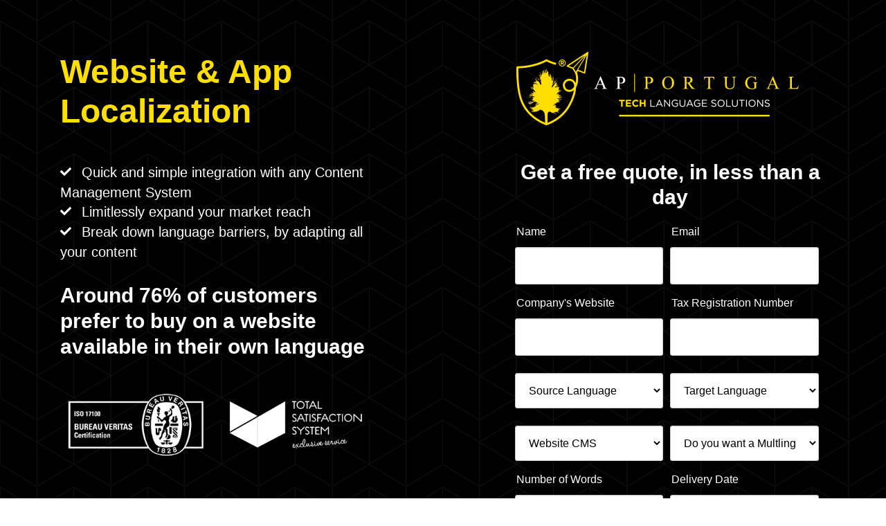

--- FILE ---
content_type: text/html; charset=UTF-8
request_url: https://tech.apportugal.com/website-app-localization
body_size: 5381
content:
<!doctype html><!--[if lt IE 7]> <html class="no-js lt-ie9 lt-ie8 lt-ie7" lang="en" > <![endif]--><!--[if IE 7]>    <html class="no-js lt-ie9 lt-ie8" lang="en" >        <![endif]--><!--[if IE 8]>    <html class="no-js lt-ie9" lang="en" >               <![endif]--><!--[if gt IE 8]><!--><html class="no-js" lang="en"><!--<![endif]--><head>
    <meta charset="utf-8">
    <meta http-equiv="X-UA-Compatible" content="IE=edge,chrome=1">
    <meta name="author" content="AP | PORTUGAL - Your Message. Our Mission">
    <meta name="description" content="AP | PORTUGAL offers a quality, in time, specialized localization service for any type of website, content management system or mobile app. Make your digital presence, multilingual.">
    <meta name="generator" content="HubSpot">
    <title>Website&amp;App Localization - AP | PORTUGAL</title>
    <link rel="shortcut icon" href="https://tech.apportugal.com/hubfs/escudo-1.png">
    
<meta name="viewport" content="width=device-width, initial-scale=1">

    <script src="/hs/hsstatic/jquery-libs/static-1.4/jquery/jquery-1.11.2.js"></script>
<script>hsjQuery = window['jQuery'];</script>
    <meta property="og:description" content="AP | PORTUGAL offers a quality, in time, specialized localization service for any type of website, content management system or mobile app. Make your digital presence, multilingual.">
    <meta property="og:title" content="Website&amp;App Localization - AP | PORTUGAL">
    <meta name="twitter:description" content="AP | PORTUGAL offers a quality, in time, specialized localization service for any type of website, content management system or mobile app. Make your digital presence, multilingual.">
    <meta name="twitter:title" content="Website&amp;App Localization - AP | PORTUGAL">

    

    
    <style>
a.cta_button{-moz-box-sizing:content-box !important;-webkit-box-sizing:content-box !important;box-sizing:content-box !important;vertical-align:middle}.hs-breadcrumb-menu{list-style-type:none;margin:0px 0px 0px 0px;padding:0px 0px 0px 0px}.hs-breadcrumb-menu-item{float:left;padding:10px 0px 10px 10px}.hs-breadcrumb-menu-divider:before{content:'›';padding-left:10px}.hs-featured-image-link{border:0}.hs-featured-image{float:right;margin:0 0 20px 20px;max-width:50%}@media (max-width: 568px){.hs-featured-image{float:none;margin:0;width:100%;max-width:100%}}.hs-screen-reader-text{clip:rect(1px, 1px, 1px, 1px);height:1px;overflow:hidden;position:absolute !important;width:1px}
</style>

<!-- Editor Styles -->
<style id="hs_editor_style" type="text/css">
#hs_cos_wrapper_module_1618829577298322  { color: #FFFFFF !important; display: block !important; font-family: Helvetica, Trebuchet MS, sans-serif !important }
#hs_cos_wrapper_module_1618829577298322  p , #hs_cos_wrapper_module_1618829577298322  li , #hs_cos_wrapper_module_1618829577298322  span , #hs_cos_wrapper_module_1618829577298322  label , #hs_cos_wrapper_module_1618829577298322  h1 , #hs_cos_wrapper_module_1618829577298322  h2 , #hs_cos_wrapper_module_1618829577298322  h3 , #hs_cos_wrapper_module_1618829577298322  h4 , #hs_cos_wrapper_module_1618829577298322  h5 , #hs_cos_wrapper_module_1618829577298322  h6  { color: #FFFFFF !important; font-family: Helvetica, Trebuchet MS, sans-serif !important }
#hs_cos_wrapper_module_1618923993476368 input[type="submit"] { background-color: #ffdf00 !important; background-image: none !important; border-style: none !important; border-width: -2.88889px !important; color: #000000 !important; font-family: Helvetica, Trebuchet MS, sans-serif !important; font-size: 18px !important; line-height: -1px !important; padding-bottom: 15px !important; padding-left: 10px !important; padding-right: 10px !important; padding-top: 15px !important; text-align: center !important }
#hs_cos_wrapper_module_1618923993476368 .hs-button { background-color: #ffdf00 !important; background-image: none !important; border-style: none !important; border-width: -2.88889px !important; color: #000000 !important; font-family: Helvetica, Trebuchet MS, sans-serif !important; font-size: 18px !important; line-height: -1px !important; padding-bottom: 15px !important; padding-left: 10px !important; padding-right: 10px !important; padding-top: 15px !important; text-align: center !important }
#hs_cos_wrapper_module_1618923993476368 .hs-field-desc { color: #FFFFFF !important; font-family: Helvetica, Trebuchet MS, sans-serif !important }
#hs_cos_wrapper_module_1618923993476368 input[type="text"] { color: #000000 !important; font-family: Helvetica, Trebuchet MS, sans-serif !important }
#hs_cos_wrapper_module_1618923993476368 input[type="email"] { color: #000000 !important; font-family: Helvetica, Trebuchet MS, sans-serif !important }
#hs_cos_wrapper_module_1618923993476368 textarea { color: #000000 !important; font-family: Helvetica, Trebuchet MS, sans-serif !important }
#hs_cos_wrapper_module_1618923993476368 input[type="number"] { color: #000000 !important; font-family: Helvetica, Trebuchet MS, sans-serif !important }
#hs_cos_wrapper_module_1618923993476368 select { color: #000000 !important; font-family: Helvetica, Trebuchet MS, sans-serif !important }
#hs_cos_wrapper_module_1618923993476368 input[type="file"] { color: #000000 !important; font-family: Helvetica, Trebuchet MS, sans-serif !important }
#hs_cos_wrapper_module_1618923993476368 input[type="tel"] { color: #000000 !important; font-family: Helvetica, Trebuchet MS, sans-serif !important }
#hs_cos_wrapper_module_1618923993476368 input[type="date"] { color: #000000 !important; font-family: Helvetica, Trebuchet MS, sans-serif !important }
#hs_cos_wrapper_module_1618923993476368 .hs-error-msg { color: #ffdf00 !important; font-family: Helvetica, Trebuchet MS, sans-serif !important }
#hs_cos_wrapper_module_1618923993476368 .hs_error_rollup .hs-error-msgs .hs-main-font-element { color: #ffdf00 !important; font-family: Helvetica, Trebuchet MS, sans-serif !important }
#hs_cos_wrapper_module_1618923993476368 .hsfc-ErrorAlert { color: #ffdf00 !important; font-family: Helvetica, Trebuchet MS, sans-serif !important }
#hs_cos_wrapper_module_1618923993476368 label:not(.hs-error-msg) { color: #FFFFFF !important; font-family: Helvetica, Trebuchet MS, sans-serif !important }
#hs_cos_wrapper_module_1618923993476368 label:not(.hs-error-msg) p , #hs_cos_wrapper_module_1618923993476368 label:not(.hs-error-msg) li , #hs_cos_wrapper_module_1618923993476368 label:not(.hs-error-msg) span , #hs_cos_wrapper_module_1618923993476368 label:not(.hs-error-msg) label , #hs_cos_wrapper_module_1618923993476368 label:not(.hs-error-msg) h1 , #hs_cos_wrapper_module_1618923993476368 label:not(.hs-error-msg) h2 , #hs_cos_wrapper_module_1618923993476368 label:not(.hs-error-msg) h3 , #hs_cos_wrapper_module_1618923993476368 label:not(.hs-error-msg) h4 , #hs_cos_wrapper_module_1618923993476368 label:not(.hs-error-msg) h5 , #hs_cos_wrapper_module_1618923993476368 label:not(.hs-error-msg) h6  { color: #FFFFFF !important; font-family: Helvetica, Trebuchet MS, sans-serif !important }
#hs_cos_wrapper_module_1618923993476368 .hs-richtext { color: #FFFFFF !important; font-family: Helvetica, Trebuchet MS, sans-serif !important }
#hs_cos_wrapper_module_1618923993476368 .hs-richtext p { color: #FFFFFF !important; font-family: Helvetica, Trebuchet MS, sans-serif !important }
#hs_cos_wrapper_module_1618923993476368 .form-title { color: #FFFFFF !important; font-family: Helvetica, Trebuchet MS, sans-serif !important }
#hs_cos_wrapper_module_1618923993476368 .submitted-message { color: #FFFFFF !important; font-family: Helvetica, Trebuchet MS, sans-serif !important }
</style>
    

    
<!--  Added by GoogleTagManager integration -->
<script>
var _hsp = window._hsp = window._hsp || [];
window.dataLayer = window.dataLayer || [];
function gtag(){dataLayer.push(arguments);}

var useGoogleConsentModeV2 = true;
var waitForUpdateMillis = 1000;



var hsLoadGtm = function loadGtm() {
    if(window._hsGtmLoadOnce) {
      return;
    }

    if (useGoogleConsentModeV2) {

      gtag('set','developer_id.dZTQ1Zm',true);

      gtag('consent', 'default', {
      'ad_storage': 'denied',
      'analytics_storage': 'denied',
      'ad_user_data': 'denied',
      'ad_personalization': 'denied',
      'wait_for_update': waitForUpdateMillis
      });

      _hsp.push(['useGoogleConsentModeV2'])
    }

    (function(w,d,s,l,i){w[l]=w[l]||[];w[l].push({'gtm.start':
    new Date().getTime(),event:'gtm.js'});var f=d.getElementsByTagName(s)[0],
    j=d.createElement(s),dl=l!='dataLayer'?'&l='+l:'';j.async=true;j.src=
    'https://www.googletagmanager.com/gtm.js?id='+i+dl;f.parentNode.insertBefore(j,f);
    })(window,document,'script','dataLayer','GTM-MW5MWLKJ');

    window._hsGtmLoadOnce = true;
};

_hsp.push(['addPrivacyConsentListener', function(consent){
  if(consent.allowed || (consent.categories && consent.categories.analytics)){
    hsLoadGtm();
  }
}]);

</script>

<!-- /Added by GoogleTagManager integration -->

    <link rel="canonical" href="https://tech.apportugal.com/website-app-localization">

<!-- Google Tag Manager -->
<script>(function(w,d,s,l,i){w[l]=w[l]||[];w[l].push({'gtm.start':
new Date().getTime(),event:'gtm.js'});var f=d.getElementsByTagName(s)[0],
j=d.createElement(s),dl=l!='dataLayer'?'&l='+l:'';j.async=true;j.src=
'https://www.googletagmanager.com/gtm.js?id='+i+dl;f.parentNode.insertBefore(j,f);
})(window,document,'script','dataLayer','GTM-N9RJ6HC');</script>
<!-- End Google Tag Manager -->
<meta name="google-site-verification" content="3hEyyLzgkZeKvJTfjk4vGhwfbX81NYw51Siehc05-80">
<meta property="og:url" content="https://tech.apportugal.com/website-app-localization">
<meta name="twitter:card" content="summary">
<link rel="stylesheet" href="//7052064.fs1.hubspotusercontent-na1.net/hubfs/7052064/hub_generated/template_assets/DEFAULT_ASSET/1767723259071/template_layout.min.css">


<link rel="stylesheet" href="https://tech.apportugal.com/hubfs/hub_generated/template_assets/1/8258536994/1743424798388/template_azoom.min.css">
<link rel="stylesheet" href="https://tech.apportugal.com/hubfs/hub_generated/template_assets/1/8258423898/1743424796718/template_Magnific-popup.min.css">


    <link rel="stylesheet" href="https://maxcdn.bootstrapcdn.com/font-awesome/4.7.0/css/font-awesome.min.css">
    <!-- Global site tag (gtag.js) - Google Ads: 1059776341 -->
<script async src="https://www.googletagmanager.com/gtag/js?id=AW-1059776341"></script>
<script>
  window.dataLayer = window.dataLayer || [];
  function gtag(){dataLayer.push(arguments);}
  gtag('js', new Date());

  gtag('config', 'AW-1059776341');
</script>


</head>
<body class="   hs-content-id-47068056465 hs-landing-page hs-page " style="">
<!--  Added by GoogleTagManager integration -->
<noscript><iframe src="https://www.googletagmanager.com/ns.html?id=GTM-MW5MWLKJ" height="0" width="0" style="display:none;visibility:hidden"></iframe></noscript>

<!-- /Added by GoogleTagManager integration -->

    <div class="header-container-wrapper">
    <div class="header-container container-fluid">


    </div><!--end header -->
</div><!--end header wrapper -->

<div class="body-container-wrapper">
    <div class="body-container container-fluid">

<div class="row-fluid-wrapper row-depth-1 row-number-1 ">
<div class="row-fluid ">
<div class="span12 widget-span widget-type-cell hero-banner" style="" data-widget-type="cell" data-x="0" data-w="12">

<div class="row-fluid-wrapper row-depth-1 row-number-2 ">
<div class="row-fluid ">
<div class="span12 widget-span widget-type-linked_image hero-image" style="" data-widget-type="linked_image" data-x="0" data-w="12">
<div class="cell-wrapper layout-widget-wrapper">
<span id="hs_cos_wrapper_module_1480492623131156" class="hs_cos_wrapper hs_cos_wrapper_widget hs_cos_wrapper_type_linked_image" style="" data-hs-cos-general-type="widget" data-hs-cos-type="linked_image"><img src="https://tech.apportugal.com/hubfs/Fundo-Formulario-May-13-2021-08-48-14-77-AM.jpg" class="hs-image-widget " style="max-width: 100%; height: auto;" alt="Fundo-Formulario-May-13-2021-08-48-14-77-AM" title="Fundo-Formulario-May-13-2021-08-48-14-77-AM"></span></div><!--end layout-widget-wrapper -->
</div><!--end widget-span -->
</div><!--end row-->
</div><!--end row-wrapper -->

<div class="row-fluid-wrapper row-depth-1 row-number-3 ">
<div class="row-fluid ">
<div class="span6 widget-span widget-type-cell vertical-align-center" style="" data-widget-type="cell" data-x="0" data-w="6">

<div class="row-fluid-wrapper row-depth-1 row-number-4 ">
<div class="row-fluid ">
<div class="span12 widget-span widget-type-cell overlay-wrapper" style="" data-widget-type="cell" data-x="0" data-w="12">

<div class="row-fluid-wrapper row-depth-1 row-number-5 ">
<div class="row-fluid ">
<div class="span12 widget-span widget-type-cell text-aligncenter margin-bottom-30" style="" data-widget-type="cell" data-x="0" data-w="12">

<div class="row-fluid-wrapper row-depth-2 row-number-1 ">
<div class="row-fluid ">
<div class="span12 widget-span widget-type-custom_widget " style="" data-widget-type="custom_widget" data-x="0" data-w="12">
<div id="hs_cos_wrapper_module_1618829654017408" class="hs_cos_wrapper hs_cos_wrapper_widget hs_cos_wrapper_type_module widget-type-rich_text" style="" data-hs-cos-general-type="widget" data-hs-cos-type="module"><span id="hs_cos_wrapper_module_1618829654017408_" class="hs_cos_wrapper hs_cos_wrapper_widget hs_cos_wrapper_type_rich_text" style="" data-hs-cos-general-type="widget" data-hs-cos-type="rich_text"><h2 style="font-size: 48px; text-align: left;"><span style="color: #ffdf00;"><strong><span style="font-family: helvetica;">Website &amp; App Localization</span></strong></span></h2>
<p style="font-size: 48px; text-align: left; line-height: 0.5;"><span style="font-family: helvetica; color: #ffffff; font-size: 16px; line-height: 0.5;"><br><span data-hs-icon-hubl="true" style="display: inline-block; vertical-align: baseline; fill: #FFFFFF;"><span id="hs_cos_wrapper_module_1618829654017408_" class="hs_cos_wrapper hs_cos_wrapper_widget hs_cos_wrapper_type_icon" style="" data-hs-cos-general-type="widget" data-hs-cos-type="icon"><svg version="1.0" xmlns="http://www.w3.org/2000/svg" viewbox="0 0 512 512" height="16" aria-hidden="true"><g id="Check1_layer"><path d="M173.898 439.404l-166.4-166.4c-9.997-9.997-9.997-26.206 0-36.204l36.203-36.204c9.997-9.998 26.207-9.998 36.204 0L192 312.69 432.095 72.596c9.997-9.997 26.207-9.997 36.204 0l36.203 36.204c9.997 9.997 9.997 26.206 0 36.204l-294.4 294.401c-9.998 9.997-26.207 9.997-36.204-.001z" /></g></svg></span></span><span style="font-size: 18px;">&nbsp; &nbsp;</span><span style="font-size: 20px;">Quick and simple integration with any Content Management System</span><br><span data-hs-icon-hubl="true" style="display: inline-block; fill: #FFFFFF;"><span id="hs_cos_wrapper_module_1618829654017408_" class="hs_cos_wrapper hs_cos_wrapper_widget hs_cos_wrapper_type_icon" style="" data-hs-cos-general-type="widget" data-hs-cos-type="icon"><svg version="1.0" xmlns="http://www.w3.org/2000/svg" viewbox="0 0 512 512" height="16" aria-hidden="true"><g id="Check2_layer"><path d="M173.898 439.404l-166.4-166.4c-9.997-9.997-9.997-26.206 0-36.204l36.203-36.204c9.997-9.998 26.207-9.998 36.204 0L192 312.69 432.095 72.596c9.997-9.997 26.207-9.997 36.204 0l36.203 36.204c9.997 9.997 9.997 26.206 0 36.204l-294.4 294.401c-9.998 9.997-26.207 9.997-36.204-.001z" /></g></svg></span></span><span style="font-size: 18px;">&nbsp; &nbsp;</span><span style="font-size: 20px;">Limitlessly expand your market reach<br><span data-hs-icon-hubl="true" style="display: inline-block; fill: #FFFFFF;"><span id="hs_cos_wrapper_module_1618829654017408_" class="hs_cos_wrapper hs_cos_wrapper_widget hs_cos_wrapper_type_icon" style="" data-hs-cos-general-type="widget" data-hs-cos-type="icon"><svg version="1.0" xmlns="http://www.w3.org/2000/svg" viewbox="0 0 512 512" height="16" aria-hidden="true"><g id="Check3_layer"><path d="M173.898 439.404l-166.4-166.4c-9.997-9.997-9.997-26.206 0-36.204l36.203-36.204c9.997-9.998 26.207-9.998 36.204 0L192 312.69 432.095 72.596c9.997-9.997 26.207-9.997 36.204 0l36.203 36.204c9.997 9.997 9.997 26.206 0 36.204l-294.4 294.401c-9.998 9.997-26.207 9.997-36.204-.001z" /></g></svg></span></span><span style="font-size: 18px;">&nbsp; &nbsp;</span>Break down language barriers, by adapting all your content</span><br><br></span></p>
<h2 style="font-size: 30px; text-align: left;"><strong><span style="font-family: helvetica; color: #ffffff;">Around 76% of customers prefer to buy on a website available in their own language</span></strong></h2></span></div>

</div><!--end widget-span -->
</div><!--end row-->
</div><!--end row-wrapper -->

</div><!--end widget-span -->
</div><!--end row-->
</div><!--end row-wrapper -->

<div class="row-fluid-wrapper row-depth-1 row-number-1 ">
<div class="row-fluid ">
<div class="span12 widget-span widget-type-cell " style="" data-widget-type="cell" data-x="0" data-w="12">

<div class="row-fluid-wrapper row-depth-2 row-number-1 ">
<div class="row-fluid ">
<div class="span12 widget-span widget-type-cell padding-bottom-50" style="" data-widget-type="cell" data-x="0" data-w="12">

<div class="row-fluid-wrapper row-depth-2 row-number-2 ">
<div class="row-fluid ">
<div class="span6 widget-span widget-type-custom_widget " style="" data-widget-type="custom_widget" data-x="0" data-w="6">
<div id="hs_cos_wrapper_module_1618923635650188" class="hs_cos_wrapper hs_cos_wrapper_widget hs_cos_wrapper_type_module widget-type-linked_image" style="" data-hs-cos-general-type="widget" data-hs-cos-type="module">
    






  



<span id="hs_cos_wrapper_module_1618923635650188_" class="hs_cos_wrapper hs_cos_wrapper_widget hs_cos_wrapper_type_linked_image" style="" data-hs-cos-general-type="widget" data-hs-cos-type="linked_image"><img src="https://tech.apportugal.com/hubfs/ISO-17100-1.png" class="hs-image-widget " style="max-width: 100%; height: auto;" alt="ISO-17100-1" title="ISO-17100-1"></span></div>

   </div><!--end widget-span -->
<div class="span6 widget-span widget-type-custom_widget " style="" data-widget-type="custom_widget" data-x="6" data-w="6">
<div id="hs_cos_wrapper_module_1618923780984192" class="hs_cos_wrapper hs_cos_wrapper_widget hs_cos_wrapper_type_module widget-type-linked_image" style="" data-hs-cos-general-type="widget" data-hs-cos-type="module">
    






  



<span id="hs_cos_wrapper_module_1618923780984192_" class="hs_cos_wrapper hs_cos_wrapper_widget hs_cos_wrapper_type_linked_image" style="" data-hs-cos-general-type="widget" data-hs-cos-type="linked_image"><img src="https://tech.apportugal.com/hubfs/SST-1.png" class="hs-image-widget " style="max-width: 100%; height: auto;" alt="SST-1" title="SST-1"></span></div>

   </div><!--end widget-span -->
    </div><!--end row-->
</div><!--end row-wrapper -->

</div><!--end widget-span -->
</div><!--end row-->
</div><!--end row-wrapper -->

<div class="row-fluid-wrapper row-depth-2 row-number-3 ">
<div class="row-fluid ">
<div class="span12 widget-span widget-type-cell " style="" data-widget-type="cell" data-x="0" data-w="12">

<div class="row-fluid-wrapper row-depth-2 row-number-4 ">
<div class="row-fluid ">
<div class="span12 widget-span widget-type-custom_widget margin-bottom-30" style="" data-widget-type="custom_widget" data-x="0" data-w="12">
<div id="hs_cos_wrapper_module_1618924295181539" class="hs_cos_wrapper hs_cos_wrapper_widget hs_cos_wrapper_type_module widget-type-rich_text widget-type-rich_text" style="" data-hs-cos-general-type="widget" data-hs-cos-type="module"><span id="hs_cos_wrapper_module_1618924295181539_" class="hs_cos_wrapper hs_cos_wrapper_widget hs_cos_wrapper_type_rich_text" style="" data-hs-cos-general-type="widget" data-hs-cos-type="rich_text"><h2 style="font-size: 30px; text-align: left;"><strong><span style="font-family: helvetica; color: #ffffff;">Trusted by</span></strong></h2></span></div>

   </div><!--end widget-span -->
    </div><!--end row-->
</div><!--end row-wrapper -->

<div class="row-fluid-wrapper row-depth-2 row-number-5 ">
<div class="row-fluid ">
<div class="span3 widget-span widget-type-custom_widget " style="" data-widget-type="custom_widget" data-x="0" data-w="3">
<div id="hs_cos_wrapper_module_1618924302896541" class="hs_cos_wrapper hs_cos_wrapper_widget hs_cos_wrapper_type_module widget-type-linked_image" style="" data-hs-cos-general-type="widget" data-hs-cos-type="module">
    






  



<span id="hs_cos_wrapper_module_1618924302896541_" class="hs_cos_wrapper hs_cos_wrapper_widget hs_cos_wrapper_type_linked_image" style="" data-hs-cos-general-type="widget" data-hs-cos-type="linked_image"><img src="https://tech.apportugal.com/hubfs/184904721_919324672196754_1000332255074410137_n.jpg" class="hs-image-widget " style="max-width: 100%; height: auto;" alt="184904721_919324672196754_1000332255074410137_n" title="184904721_919324672196754_1000332255074410137_n"></span></div>

   </div><!--end widget-span -->
<div class="span3 widget-span widget-type-custom_widget " style="" data-widget-type="custom_widget" data-x="3" data-w="3">
<div id="hs_cos_wrapper_module_1618924310327559" class="hs_cos_wrapper hs_cos_wrapper_widget hs_cos_wrapper_type_module widget-type-linked_image" style="" data-hs-cos-general-type="widget" data-hs-cos-type="module">
    






  



<span id="hs_cos_wrapper_module_1618924310327559_" class="hs_cos_wrapper hs_cos_wrapper_widget hs_cos_wrapper_type_linked_image" style="" data-hs-cos-general-type="widget" data-hs-cos-type="linked_image"><img src="https://tech.apportugal.com/hubfs/185025335_161561445907446_7957980612355785860_n.jpg" class="hs-image-widget " style="max-width: 100%; height: auto;" alt="185025335_161561445907446_7957980612355785860_n" title="185025335_161561445907446_7957980612355785860_n"></span></div>

   </div><!--end widget-span -->
<div class="span3 widget-span widget-type-custom_widget " style="" data-widget-type="custom_widget" data-x="6" data-w="3">
<div id="hs_cos_wrapper_module_1618924306464545" class="hs_cos_wrapper hs_cos_wrapper_widget hs_cos_wrapper_type_module widget-type-linked_image" style="" data-hs-cos-general-type="widget" data-hs-cos-type="module">
    






  



<span id="hs_cos_wrapper_module_1618924306464545_" class="hs_cos_wrapper hs_cos_wrapper_widget hs_cos_wrapper_type_linked_image" style="" data-hs-cos-general-type="widget" data-hs-cos-type="linked_image"><img src="https://tech.apportugal.com/hubfs/185446452_514434332903507_2482628873889713518_n.jpg" class="hs-image-widget " style="max-width: 100%; height: auto;" alt="185446452_514434332903507_2482628873889713518_n" title="185446452_514434332903507_2482628873889713518_n"></span></div>

   </div><!--end widget-span -->
<div class="span3 widget-span widget-type-custom_widget " style="" data-widget-type="custom_widget" data-x="9" data-w="3">
<div id="hs_cos_wrapper_module_1618924307741550" class="hs_cos_wrapper hs_cos_wrapper_widget hs_cos_wrapper_type_module widget-type-linked_image widget-type-linked_image" style="" data-hs-cos-general-type="widget" data-hs-cos-type="module">
    






  



<span id="hs_cos_wrapper_module_1618924307741550_" class="hs_cos_wrapper hs_cos_wrapper_widget hs_cos_wrapper_type_linked_image" style="" data-hs-cos-general-type="widget" data-hs-cos-type="linked_image"><img src="https://tech.apportugal.com/hubfs/185771373_369172927851023_5859783045045298555_n.jpg" class="hs-image-widget " style="max-width: 100%; height: auto;" alt="185771373_369172927851023_5859783045045298555_n" title="185771373_369172927851023_5859783045045298555_n"></span></div>

   </div><!--end widget-span -->
    </div><!--end row-->
</div><!--end row-wrapper -->

</div><!--end widget-span -->
</div><!--end row-->
</div><!--end row-wrapper -->

</div><!--end widget-span -->
</div><!--end row-->
</div><!--end row-wrapper -->

</div><!--end widget-span -->
</div><!--end row-->
</div><!--end row-wrapper -->

</div><!--end widget-span -->
<div class="span6 widget-span widget-type-cell vertical-align-center" style="" data-widget-type="cell" data-x="6" data-w="6">

<div class="row-fluid-wrapper row-depth-1 row-number-1 ">
<div class="row-fluid ">
<div class="span12 widget-span widget-type-cell overlay-wrapper" style="" data-widget-type="cell" data-x="0" data-w="12">

<div class="row-fluid-wrapper row-depth-1 row-number-2 ">
<div class="row-fluid ">
<div class="span12 widget-span widget-type-cell margin-bottom-50 padding-bottom-50" style="" data-widget-type="cell" data-x="0" data-w="12">

<div class="row-fluid-wrapper row-depth-2 row-number-1 ">
<div class="row-fluid ">
<div class="span12 widget-span widget-type-custom_widget align-center margin-bottom-50" style="" data-widget-type="custom_widget" data-x="0" data-w="12">
<div id="hs_cos_wrapper_module_1618924897760961" class="hs_cos_wrapper hs_cos_wrapper_widget hs_cos_wrapper_type_module widget-type-linked_image" style="" data-hs-cos-general-type="widget" data-hs-cos-type="module">
    






  



<span id="hs_cos_wrapper_module_1618924897760961_" class="hs_cos_wrapper hs_cos_wrapper_widget hs_cos_wrapper_type_linked_image" style="" data-hs-cos-general-type="widget" data-hs-cos-type="linked_image"><img src="https://tech.apportugal.com/hubfs/Logo-AP-Horizontal.png" class="hs-image-widget " style="max-width: 100%; height: auto;" alt="Logo-AP-Horizontal" title="Logo-AP-Horizontal"></span></div>

</div><!--end widget-span -->
</div><!--end row-->
</div><!--end row-wrapper -->

<div class="row-fluid-wrapper row-depth-2 row-number-2 ">
<div class="row-fluid ">
<div class="span12 widget-span widget-type-form form-default form-no-label margin-bottom-40" style="" data-widget-type="form" data-x="0" data-w="12">
<div class="cell-wrapper layout-widget-wrapper">
<span id="hs_cos_wrapper_module_1618923993476368" class="hs_cos_wrapper hs_cos_wrapper_widget hs_cos_wrapper_type_form" style="" data-hs-cos-general-type="widget" data-hs-cos-type="form"><h3 id="hs_cos_wrapper_module_1618923993476368_title" class="hs_cos_wrapper form-title" data-hs-cos-general-type="widget_field" data-hs-cos-type="text">Get a free quote, in less than a day</h3>

<div id="hs_form_target_module_1618923993476368"></div>









</span>
</div><!--end layout-widget-wrapper -->
</div><!--end widget-span -->
</div><!--end row-->
</div><!--end row-wrapper -->

</div><!--end widget-span -->
</div><!--end row-->
</div><!--end row-wrapper -->

</div><!--end widget-span -->
</div><!--end row-->
</div><!--end row-wrapper -->

</div><!--end widget-span -->
</div><!--end row-->
</div><!--end row-wrapper -->

<div class="row-fluid-wrapper row-depth-1 row-number-1 ">
<div class="row-fluid ">
<div class="span12 widget-span widget-type-cell text-aligncenter margin-bottom-100" style="" data-widget-type="cell" data-x="0" data-w="12">

<div class="row-fluid-wrapper row-depth-1 row-number-2 ">
<div class="row-fluid ">
<div class="span12 widget-span widget-type-cell " style="" data-widget-type="cell" data-x="0" data-w="12">

<div class="row-fluid-wrapper row-depth-1 row-number-3 ">
<div class="row-fluid ">
<div class="span12 widget-span widget-type-header margin-bottom-20" style="" data-widget-type="header" data-x="0" data-w="12">
<div class="cell-wrapper layout-widget-wrapper">
<span id="hs_cos_wrapper_module_1618829577298322" class="hs_cos_wrapper hs_cos_wrapper_widget hs_cos_wrapper_type_header" style="" data-hs-cos-general-type="widget" data-hs-cos-type="header"><h3>Stay connected</h3></span></div><!--end layout-widget-wrapper -->
</div><!--end widget-span -->
</div><!--end row-->
</div><!--end row-wrapper -->

</div><!--end widget-span -->
</div><!--end row-->
</div><!--end row-wrapper -->

<div class="row-fluid-wrapper row-depth-1 row-number-4 ">
<div class="row-fluid ">
<div class="span12 widget-span widget-type-raw_jinja " style="" data-widget-type="raw_jinja" data-x="0" data-w="12">
<ul class="social-links">
    <li><a href="https://www.facebook.com/apportugal.pt" target="_blank"><i class="fa fa-facebook" aria-hidden="true"></i></a></li>
    <li><a href="https://twitter.com/apportugal" target="_blank"><i class="fa fa-twitter" aria-hidden="true"></i></a></li>
    <li><a href="https://www.linkedin.com/company/ap-portugal" target="_blank"><i class="fa fa-linkedin" aria-hidden="true"></i></a></li>
    <li><a href="https://www.youtube.com/channel/UCDYH4QLG1814UIQfBMCHTGw" target="_blank"><i class="fa fa-youtube" aria-hidden="true"></i></a></li>
    
</ul></div><!--end widget-span -->

</div><!--end row-->
</div><!--end row-wrapper -->

</div><!--end widget-span -->
</div><!--end row-->
</div><!--end row-wrapper -->

</div><!--end widget-span -->
</div><!--end row-->
</div><!--end row-wrapper -->

    </div><!--end body -->
</div><!--end body wrapper -->

<div class="footer-container-wrapper">
    <div class="footer-container container-fluid">

<div class="row-fluid-wrapper row-depth-1 row-number-1 ">
<div class="row-fluid ">
<div class="span12 widget-span widget-type-raw_jinja display-none" style="" data-widget-type="raw_jinja" data-x="0" data-w="12">
<script src="https://tech.apportugal.com/hubfs/hub_generated/template_assets/1/8258536239/1743424797863/template_Magnific-popup.min.js"></script>
<script src="https://tech.apportugal.com/hubfs/hub_generated/template_assets/1/8258467611/1743424797291/template_azoom.min.js"></script></div><!--end widget-span -->

</div><!--end row-->
</div><!--end row-wrapper -->

    </div><!--end footer -->
</div><!--end footer wrapper -->

    
<!-- HubSpot performance collection script -->
<script defer src="/hs/hsstatic/content-cwv-embed/static-1.1293/embed.js"></script>
<script>
var hsVars = hsVars || {}; hsVars['language'] = 'en';
</script>

<script src="/hs/hsstatic/cos-i18n/static-1.53/bundles/project.js"></script>

    <!--[if lte IE 8]>
    <script charset="utf-8" src="https://js.hsforms.net/forms/v2-legacy.js"></script>
    <![endif]-->

<script data-hs-allowed="true" src="/_hcms/forms/v2.js"></script>

    <script data-hs-allowed="true">
        var options = {
            portalId: '4506885',
            formId: 'd1bf7ac1-a89a-460b-a65d-5decb5ec7fd0',
            formInstanceId: '5360',
            
            pageId: '47068056465',
            
            region: 'na1',
            
            
            
            
            pageName: "Website&App Localization - AP | PORTUGAL",
            
            
            redirectUrl: "https:\/\/tech.apportugal.com\/thank-you",
            
            
            
            
            
            css: '',
            target: '#hs_form_target_module_1618923993476368',
            
            
            
            
            
            
            
            contentType: "landing-page",
            
            
            
            formsBaseUrl: '/_hcms/forms/',
            
            
            
            formData: {
                cssClass: 'hs-form stacked hs-custom-form'
            }
        };

        options.getExtraMetaDataBeforeSubmit = function() {
            var metadata = {};
            

            if (hbspt.targetedContentMetadata) {
                var count = hbspt.targetedContentMetadata.length;
                var targetedContentData = [];
                for (var i = 0; i < count; i++) {
                    var tc = hbspt.targetedContentMetadata[i];
                     if ( tc.length !== 3) {
                        continue;
                     }
                     targetedContentData.push({
                        definitionId: tc[0],
                        criterionId: tc[1],
                        smartTypeId: tc[2]
                     });
                }
                metadata["targetedContentMetadata"] = JSON.stringify(targetedContentData);
            }

            return metadata;
        };

        hbspt.forms.create(options);
    </script>


<!-- Start of HubSpot Analytics Code -->
<script type="text/javascript">
var _hsq = _hsq || [];
_hsq.push(["setContentType", "landing-page"]);
_hsq.push(["setCanonicalUrl", "https:\/\/tech.apportugal.com\/website-app-localization"]);
_hsq.push(["setPageId", "47068056465"]);
_hsq.push(["setContentMetadata", {
    "contentPageId": 47068056465,
    "legacyPageId": "47068056465",
    "contentFolderId": null,
    "contentGroupId": null,
    "abTestId": null,
    "languageVariantId": 47068056465,
    "languageCode": null,
    
    
}]);
</script>

<script type="text/javascript" id="hs-script-loader" async defer src="/hs/scriptloader/4506885.js"></script>
<!-- End of HubSpot Analytics Code -->


<script type="text/javascript">
var hsVars = {
    render_id: "988c23b0-9a80-41a4-8cf7-2cd43b6f8932",
    ticks: 1767767166606,
    page_id: 47068056465,
    
    content_group_id: 0,
    portal_id: 4506885,
    app_hs_base_url: "https://app.hubspot.com",
    cp_hs_base_url: "https://cp.hubspot.com",
    language: "en",
    analytics_page_type: "landing-page",
    scp_content_type: "",
    
    analytics_page_id: "47068056465",
    category_id: 1,
    folder_id: 0,
    is_hubspot_user: false
}
</script>


<script defer src="/hs/hsstatic/HubspotToolsMenu/static-1.432/js/index.js"></script>

<!-- Google Tag Manager (noscript) -->
<noscript><iframe src="https://www.googletagmanager.com/ns.html?id=GTM-N9RJ6HC" height="0" width="0" style="display:none;visibility:hidden"></iframe></noscript>
<!-- End Google Tag Manager (noscript) -->


    
    <!-- Generated by the HubSpot Template Builder - template version 1.03 -->

</body></html>

--- FILE ---
content_type: text/css
request_url: https://tech.apportugal.com/hubfs/hub_generated/template_assets/1/8258536994/1743424798388/template_azoom.min.css
body_size: 6234
content:
@import url(https://fonts.googleapis.com/css?family=Source+Sans+Pro:400,300,300italic,400italic,600italic,600,900italic,900,700italic,700,200italic,200);@import url(https://fonts.googleapis.com/css?family=Lato:400,100,100italic,300italic,300,400italic,700,700italic,900,900italic);img{max-width:100%;border:0;-ms-interpolation-mode:bicubic;vertical-align:bottom}video{max-width:100%;height:auto}.hs-responsive-embed{position:relative;height:auto;overflow:hidden;padding-top:0;padding-left:0;padding-right:0}.hs-responsive-embed iframe,.hs-responsive-embed object,.hs-responsive-embed embed{width:100%;height:100%;border:0}.hs-responsive-embed,.hs-responsive-embed.hs-responsive-embed-youtube,.hs-responsive-embed.hs-responsive-embed-wistia,.hs-responsive-embed.hs-responsive-embed-vimeo{padding-bottom:2%}.hs-responsive-embed.hs-responsive-embed-instagram{padding-bottom:116.01%}.hs-responsive-embed.hs-responsive-embed-pinterest{height:auto;overflow:visible;padding:0}.hs-responsive-embed.hs-responsive-embed-pinterest iframe{position:static;width:auto;height:auto}iframe[src^="http://www.slideshare.net/slideshow/embed_code/"]{width:100%;max-width:100%}@media(max-width:568px){iframe{max-width:100%}}textarea,input[type="text"],input[type="password"],input[type="datetime"],input[type="datetime-local"],input[type="date"],input[type="month"],input[type="time"],input[type="week"],input[type="number"],input[type="email"],input[type="url"],input[type="search"],input[type="tel"],input[type="color"],select{padding:6px;display:inline-block;width:100%;-webkit-box-sizing:border-box;-moz-box-sizing:border-box;box-sizing:border-box}.hs-menu-wrapper ul{padding:0}.hs-menu-wrapper.hs-menu-flow-horizontal ul{list-style:none;margin:0}.hs-menu-wrapper.hs-menu-flow-horizontal>ul{display:inline-block;margin-bottom:20px}.hs-menu-wrapper.hs-menu-flow-horizontal>ul:before{content:" ";display:table}.hs-menu-wrapper.hs-menu-flow-horizontal>ul:after{content:" ";display:table;clear:both}.hs-menu-wrapper.hs-menu-flow-horizontal>ul li.hs-menu-depth-1{float:left}.hs-menu-wrapper.hs-menu-flow-horizontal>ul li a{display:inline-block;padding:10px 20px;white-space:nowrap;max-width:140px;overflow:hidden;text-overflow:ellipsis;text-decoration:none}.hs-menu-wrapper.hs-menu-flow-horizontal>ul li.hs-item-has-children{position:relative}.hs-menu-wrapper.hs-menu-flow-horizontal>ul li.hs-item-has-children ul.hs-menu-children-wrapper{visibility:hidden;opacity:0;-webkit-transition:opacity .4s;position:absolute;z-index:10;left:0}.hs-menu-wrapper.hs-menu-flow-horizontal>ul li.hs-item-has-children ul.hs-menu-children-wrapper li a{display:block;white-space:nowrap;width:140px;overflow:hidden;text-overflow:ellipsis}.hs-menu-wrapper.hs-menu-flow-horizontal>ul li.hs-item-has-children ul.hs-menu-children-wrapper li.hs-item-has-children ul.hs-menu-children-wrapper{left:180px;top:0}.hs-menu-wrapper.hs-menu-flow-horizontal>ul li.hs-item-has-children:hover>ul.hs-menu-children-wrapper{opacity:1;visibility:visible}.row-fluid-wrapper:last-child .hs-menu-wrapper.hs-menu-flow-horizontal>ul{margin-bottom:0}.hs-menu-wrapper.hs-menu-flow-horizontal.hs-menu-show-active-branch{position:relative;margin-bottom:20px;min-height:7em}.hs-menu-wrapper.hs-menu-flow-horizontal.hs-menu-show-active-branch>ul{margin-bottom:0}.hs-menu-wrapper.hs-menu-flow-horizontal.hs-menu-show-active-branch>ul li.hs-item-has-children{position:static}.hs-menu-wrapper.hs-menu-flow-horizontal.hs-menu-show-active-branch>ul li.hs-item-has-children ul.hs-menu-children-wrapper{display:none}.hs-menu-wrapper.hs-menu-flow-horizontal.hs-menu-show-active-branch>ul li.hs-item-has-children.active-branch>ul.hs-menu-children-wrapper{display:block;visibility:visible;opacity:1}.hs-menu-wrapper.hs-menu-flow-horizontal.hs-menu-show-active-branch>ul li.hs-item-has-children.active-branch>ul.hs-menu-children-wrapper:before{content:" ";display:table}.hs-menu-wrapper.hs-menu-flow-horizontal.hs-menu-show-active-branch>ul li.hs-item-has-children.active-branch>ul.hs-menu-children-wrapper:after{content:" ";display:table;clear:both}.hs-menu-wrapper.hs-menu-flow-horizontal.hs-menu-show-active-branch>ul li.hs-item-has-children.active-branch>ul.hs-menu-children-wrapper>li{float:left}.hs-menu-wrapper.hs-menu-flow-horizontal.hs-menu-show-active-branch>ul li.hs-item-has-children.active-branch>ul.hs-menu-children-wrapper>li a{display:inline-block;padding:10px 20px;white-space:nowrap;max-width:140px;width:auto;overflow:hidden;text-overflow:ellipsis;text-decoration:none}.hs-menu-wrapper.hs-menu-flow-vertical{width:100%}.hs-menu-wrapper.hs-menu-flow-vertical ul{list-style:none;margin:0}.hs-menu-wrapper.hs-menu-flow-vertical li a{display:block;white-space:nowrap;width:140px;overflow:hidden;text-overflow:ellipsis}.hs-menu-wrapper.hs-menu-flow-vertical>ul{margin-bottom:20px}.hs-menu-wrapper.hs-menu-flow-vertical>ul li.hs-menu-depth-1>a{width:auto}.hs-menu-wrapper.hs-menu-flow-vertical>ul li a{padding:10px 20px;text-decoration:none}.hs-menu-wrapper.hs-menu-flow-vertical>ul li.hs-item-has-children{position:relative}.hs-menu-wrapper.hs-menu-flow-vertical>ul li.hs-item-has-children ul.hs-menu-children-wrapper{visibility:hidden;opacity:0;-webkit-transition:opacity .4s;position:absolute;z-index:10;top:0;left:180px}.hs-menu-wrapper.hs-menu-flow-vertical>ul li.hs-item-has-children:hover>ul.hs-menu-children-wrapper{opacity:1;visibility:visible}.hs-menu-wrapper.hs-menu-flow-vertical.hs-menu-show-active-branch li a{min-width:140px;width:auto}.hs-menu-wrapper.hs-menu-flow-vertical.hs-menu-show-active-branch>ul{max-width:100%;overflow:hidden}.hs-menu-wrapper.hs-menu-flow-vertical.hs-menu-show-active-branch>ul li.hs-item-has-children ul.hs-menu-children-wrapper{display:none}.hs-menu-wrapper.hs-menu-flow-vertical.hs-menu-show-active-branch>ul li.hs-item-has-children.active-branch>ul.hs-menu-children-wrapper,.hs-menu-wrapper.hs-menu-flow-vertical.hs-menu-show-active-branch>ul li.hs-item-has-children.active-branch>ul.hs-menu-children-wrapper>li.hs-item-has-children>ul.hs-menu-children-wrapper{display:block;visibility:visible;opacity:1;position:static}.hs-menu-wrapper.hs-menu-flow-vertical.hs-menu-show-active-branch li.hs-menu-depth-2>a{padding-left:4em}.hs-menu-wrapper.hs-menu-flow-vertical.hs-menu-show-active-branch li.hs-menu-depth-3>a{padding-left:6em}.hs-menu-wrapper.hs-menu-flow-vertical.hs-menu-show-active-branch li.hs-menu-depth-4>a{padding-left:8em}.hs-menu-wrapper.hs-menu-flow-vertical.hs-menu-show-active-branch li.hs-menu-depth-5>a{padding-left:140px}.hs-menu-wrapper.hs-menu-not-show-active-branch li.hs-menu-depth-1 ul{box-shadow:0px 1px 3px rgba(0,0,0,0.18);-webkit-box-shadow:0px 1px 3px rgba(0,0,0,0.18);-moz-box-shadow:0px 1px 3px rgba(0,0,0,0.18)}@media(max-width:568px){.hs-menu-wrapper,.hs-menu-wrapper *{-webkit-box-sizing:border-box;-moz-box-sizing:border-box;box-sizing:border-box;display:block;width:100%}.hs-menu-wrapper.hs-menu-flow-horizontal ul{list-style:none;margin:0;display:block}.hs-menu-wrapper.hs-menu-flow-horizontal>ul{display:block}.hs-menu-wrapper.hs-menu-flow-horizontal>ul li.hs-menu-depth-1{float:none}.hs-menu-wrapper.hs-menu-flow-horizontal>ul li a,.hs-menu-wrapper.hs-menu-flow-horizontal>ul li.hs-item-has-children ul.hs-menu-children-wrapper li a,.hs-menu-wrapper.hs-menu-flow-horizontal.hs-menu-show-active-branch>ul li.hs-item-has-children.active-branch>ul.hs-menu-children-wrapper>li a{display:block;max-width:100%;width:100%}}.hs-menu-wrapper.hs-menu-flow-vertical.no-flyouts>ul li.hs-item-has-children ul.hs-menu-children-wrapper,.hs-menu-wrapper.hs-menu-flow-horizontal.no-flyouts>ul li.hs-item-has-children ul.hs-menu-children-wrapper{visibility:visible;opacity:1}.widget-type-space{visibility:hidden}.hs-author-listing-header{margin:0 0 .75em 0}.hs-author-social-links{display:inline-block}.hs-author-social-links a.hs-author-social-link{width:24px;height:24px;border-width:0px;border:0px;line-height:24px;background-size:24px 24px;background-repeat:no-repeat;display:inline-block;text-indent:-99999px}.hs-author-social-links a.hs-author-social-link.hs-social-facebook{background-image:url("//static.hubspot.com/final/img/common/icons/social/facebook-24x24.png")}.hs-author-social-links a.hs-author-social-link.hs-social-linkedin{background-image:url("//static.hubspot.com/final/img/common/icons/social/linkedin-24x24.png")}.hs-author-social-links a.hs-author-social-link.hs-social-twitter{background-image:url("//static.hubspot.com/final/img/common/icons/social/twitter-24x24.png")}.hs-author-social-links a.hs-author-social-link.hs-social-google-plus{background-image:url("//static.hubspot.com/final/img/common/icons/social/googleplus-24x24.png")}.hs_cos_wrapper_type_image_slider{display:block;overflow:hidden}.hs_cos_flex-container a:active,.hs_cos_flex-slider a:active,.hs_cos_flex-container a:focus,.hs_cos_flex-slider a:focus{outline:0}.hs_cos_flex-slides,.hs_cos_flex-control-nav,.hs_cos_flex-direction-nav{margin:0;padding:0;list-style:none}.hs_cos_flex-slider{margin:0;padding:0}.hs_cos_flex-slider .hs_cos_flex-slides>li{display:none;-webkit-backface-visibility:hidden;position:relative}.hs_cos_flex-slider .hs_cos_flex-slides img{width:100%;display:block;border-radius:0px}.hs_cos_flex-pauseplay span{text-transform:capitalize}.hs_cos_flex-slides:after{content:".";display:block;clear:both;visibility:hidden;line-height:0;height:0}html[xmlns] .hs_cos_flex-slides{display:block}* html .hs_cos_flex-slides{height:1%}.hs_cos_flex-slider{margin:0 0 60px;background:#fff;border:0;position:relative;-webkit-border-radius:4px;-moz-border-radius:4px;-o-border-radius:4px;border-radius:4px;zoom:1}.hs_cos_flex-viewport{max-height:2000px;-webkit-transition:all 1s ease;-moz-transition:all 1s ease;transition:all 1s ease}.loading .hs_cos_flex-viewport{max-height:300px}.hs_cos_flex-slider .hs_cos_flex-slides{zoom:1}.carousel li{margin-right:5px}.hs_cos_flex-direction-nav{*height:0}.hs_cos_flex-direction-nav a{width:30px;height:30px;margin:-20px 0 0;display:block;background:url(//static.hsappstatic.net/content_shared_assets/static-1.3935/img/bg_direction_nav.png) no-repeat 0 0;position:absolute;top:50%;z-index:10;cursor:pointer;text-indent:-9999px;opacity:0;-webkit-transition:all .3s ease}.hs_cos_flex-direction-nav .hs_cos_flex-next{background-position:100% 0;right:-36px}.hs_cos_flex-direction-nav .hs_cos_flex-prev{left:-36px}.hs_cos_flex-slider:hover .hs_cos_flex-next{opacity:.8;right:5px}.hs_cos_flex-slider:hover .hs_cos_flex-prev{opacity:.8;left:5px}.hs_cos_flex-slider:hover .hs_cos_flex-next:hover,.hs_cos_flex-slider:hover .hs_cos_flex-prev:hover{opacity:1}.hs_cos_flex-direction-nav .hs_cos_flex-disabled{opacity:.3 !important;filter:alpha(opacity=30);cursor:default}.hs_cos_flex_thumbnavs-direction-nav{margin:0px;padding:0px;list-style:none}.hs_cos_flex_thumbnavs-direction-nav{*height:0}.hs_cos_flex_thumbnavs-direction-nav a{width:30px;height:140px;margin:-60px 0 0;display:block;background:url(//static.hsappstatic.net/content_shared_assets/static-1.3935/img/bg_direction_nav.png) no-repeat 0 40%;position:absolute;top:50%;z-index:10;cursor:pointer;text-indent:-9999px;opacity:1;-webkit-transition:all .3s ease}.hs_cos_flex_thumbnavs-direction-nav .hs_cos_flex_thumbnavs-next{background-position:100% 40%;right:0px}.hs_cos_flex_thumbnavs-direction-nav .hs_cos_flex_thumbnavs-prev{left:0px}.hs-cos-flex-slider-control-panel img{cursor:pointer}.hs-cos-flex-slider-control-panel img:hover{opacity:.8}.hs-cos-flex-slider-control-panel{margin-top:-30px}.hs_cos_flex-control-nav{width:100%;position:absolute;bottom:-40px;text-align:center}.hs_cos_flex-control-nav li{margin:0 6px;display:inline-block;zoom:1;*display:inline}.hs_cos_flex-control-paging li a{width:11px;height:11px;display:block;background:#666;background:rgba(0,0,0,0.5);cursor:pointer;text-indent:-9999px;-webkit-border-radius:20px;-moz-border-radius:20px;-o-border-radius:20px;border-radius:20px;box-shadow:inset 0 0 3px rgba(0,0,0,0.3)}.hs_cos_flex-control-paging li a:hover{background:#333;background:rgba(0,0,0,0.7)}.hs_cos_flex-control-paging li a.hs_cos_flex-active{background:#000;background:rgba(0,0,0,0.9);cursor:default}.hs_cos_flex-control-thumbs{margin:5px 0 0;position:static;overflow:hidden}.hs_cos_flex-control-thumbs li{width:25%;float:left;margin:0}.hs_cos_flex-control-thumbs img{width:100%;display:block;opacity:.7;cursor:pointer}.hs_cos_flex-control-thumbs img:hover{opacity:1}.hs_cos_flex-control-thumbs .hs_cos_flex-active{opacity:1;cursor:default}@media screen and (max-width:860px){.hs_cos_flex-direction-nav .hs_cos_flex-prev{opacity:1;left:0}.hs_cos_flex-direction-nav .hs_cos_flex-next{opacity:1;right:0}}.hs_cos_flex-slider .caption{background-color:rgba(0,0,0,0.5);position:absolute;font-size:2em;line-height:1.1em;color:white;padding:0px 5% 0px 5%;width:100%;bottom:0;text-align:center}.hs_cos_flex-slider .superimpose .caption{color:white;font-size:3em;line-height:1.1em;position:absolute;padding:0px 5% 0px 5%;width:90%;top:40%;text-align:center;background-color:transparent}@media all and (max-width:400px){.hs_cos_flex-slider .superimpose .caption{background-color:black;position:static;font-size:2em;line-height:1.1em;color:white;width:90%;padding:0px 5% 0px 5%;top:40%;text-align:center}#recaptcha_area table#recaptcha_table{width:300px !important}#recaptcha_area table#recaptcha_table .recaptcha_r1_c1{width:300px !important}#recaptcha_area table#recaptcha_table .recaptcha_r4_c4{width:67px !important}#recaptcha_area table#recaptcha_table #recaptcha_image{width:280px !important}}.hs_cos_flex-slider h1,.hs_cos_flex-slider h2,.hs_cos_flex-slider h3,.hs_cos_flex-slider h4,.hs_cos_flex-slider h5,.hs_cos_flex-slider h6,.hs_cos_flex-slider p{color:white}.hs-gallery-thumbnails li{display:inline-block;margin:0px;padding:0px;margin-right:-4px}.hs-gallery-thumbnails.fixed-height li img{max-height:150px;margin:0px;padding:0px;border-width:0px}pre{overflow-x:auto}table pre{white-space:pre-wrap}.comment{margin:10px 0 10px 0}.hs_cos_wrapper_type_rich_text,.hs_cos_wrapper_type_text,.hs_cos_wrapper_type_header,.hs_cos_wrapper_type_section_header,.hs_cos_wrapper_type_raw_html,.hs_cos_wrapper_type_raw_jinja,.hs_cos_wrapper_type_page_footer{word-wrap:break-word}article,aside,details,figcaption,figure,footer,header,hgroup,nav,section{display:block}audio,canvas,video{display:inline-block;*display:inline;*zoom:1}audio:not([controls]){display:none}.wp-float-left{float:left;margin:0 20px 20px 0}.wp-float-right{float:right;margin:0 0 20px 20px}#map_canvas img,.google-maps img{max-width:none}#recaptcha_table td{line-height:0}.recaptchatable #recaptcha_response_field{min-height:0;line-height:12px}*,*:before,*:after{-moz-box-sizing:border-box;-webkit-box-sizing:border-box;box-sizing:border-box}html,body{min-height:100%;margin:0;padding:0;max-width:100%;overflow-x:hidden}body{background:#fff;color:#666;font-family:'Source Sans Pro',sans-serif;font-size:16px;line-height:1.5;height:100%;-webkit-font-smoothing:antialiased;-moz-osx-font-smoothing:grayscale}hr{border:0;height:0;border-top:1px solid rgba(0,0,0,0.1);border-bottom:1px solid rgba(255,255,255,0.3)}.container-fluid .row-fluid .page-center{float:none;max-width:1080px;margin:0 auto}.container-fluid .row-fluid .page-center-small{max-width:600px}a{text-decoration:none;color:#f3c406;-webkit-transition:all .4s ease-in-out;-moz-transition:all .4s ease-in-out;-o-transition:all .4s ease-in-out;-ms-transition:all .4s ease-in-out;transition:all .4s ease-in-out;outline:0}a:hover,a:focus{color:#cdad00}::-moz-selection{color:#fff;background:#666;text-shadow:none}::selection{color:#fff;background:#666;text-shadow:none}p{margin:10px 0}sup,sub{position:relative;font-size:75%;line-height:0;vertical-align:baseline}sup{top:-0.5em}sub{bottom:-0.25em}h1,h2,h3,h4,h5,h6{font-family:'Source Sans Pro',sans-serif;margin:10px 0;text-rendering:optimizelegibility;font-weight:bold;line-height:1.2}h1:first-child,h2:first-child,h3:first-child,h4:first-child,h5:first-child,h6:first-child{margin-top:0px}@media(min-width:1280px){h1{font-size:50px}h2{font-size:40px}h3{font-size:30px}h4{font-size:22px}h5{font-size:14px}h6{font-size:12px}}.h1-size{font-size:50px !important}.h2-size{font-size:40px !important}.h3-size{font-size:30px !important}.h4-size{font-size:30px !important}.h5-size{font-size:14px !important}.h6-size{font-size:12px !important}h4{color:white;text-shadow:4px 4px 6px #000}ul.unstyled,ol.unstyled{list-style:none;margin:0;padding:0}.text-center{text-align:center}.text-aligncenter{text-align:center}.text-alignright{text-align:right}.text-alignleft{text-align:left}.text-alignjustify{text-align:justify}@media(max-width:767px){.mb-text-aligncenter{text-align:center}.mb-text-alignright{text-align:right}.mb-text-alignleft{text-align:left}.mb-text-alignjustify{text-align:justify}}.display-none{display:none !important}@media(max-width:767px){.mb-display-none{display:none !important}}.margin-10{margin:10px 0}.margin-20{margin:20px 0}.margin-30{margin:30px 0}.margin-40{margin:40px 0}.margin-50{margin:50px 0}.margin-60{margin:60px 0}.margin-70{margin:70px 0}.margin-80{margin:80px 0}.margin-90{margin:90px 0}.margin-100{margin:100px 0}.margin-110{margin:110px 0}.margin-120{margin:120px 0}.margin-130{margin:130px 0}.margin-140{margin:140px 0}.margin-150{margin:150px 0}.margin-160{margin:160px 0}.margin-170{margin:170px 0}.margin-180{margin:180px 0}.margin-190{margin:190px 0}.margin-200{margin:2000px 0}.margin-top-10{margin-top:10px}.margin-top-20{margin-top:20px}.margin-top-30{margin-top:30px}.margin-top-40{margin-top:40px}.margin-top-50{margin-top:50px}.margin-top-60{margin-top:60px}.margin-top-70{margin-top:70px}.margin-top-80{margin-top:80px}.margin-top-90{margin-top:90px}.margin-top-100{margin-top:100px}.margin-top-110{margin-top:110px}.margin-top-120{margin-top:120px}.margin-top-130{margin-top:130px}.margin-top-140{margin-top:140px}.margin-top-150{margin-top:150px}.margin-top-160{margin-top:160px}.margin-top-170{margin-top:170px}.margin-top-180{margin-top:180px}.margin-top-190{margin-top:190px}.margin-top-200{margin-top:200px}.margin-bottom-10{margin-bottom:10px}.margin-bottom-20{margin-bottom:20px}.margin-bottom-30{margin-bottom:30px}.margin-bottom-40{margin-bottom:40px}.margin-bottom-50{margin-bottom:50px}.margin-bottom-60{margin-bottom:60px}.margin-bottom-70{margin-bottom:70px}.margin-bottom-80{margin-bottom:80px}.margin-bottom-90{margin-bottom:90px}.margin-bottom-100{margin-bottom:100px}.margin-bottom-110{margin-bottom:110px}.margin-bottom-120{margin-bottom:120px}.margin-bottom-130{margin-bottom:130px}.margin-bottom-140{margin-bottom:140px}.margin-bottom-150{margin-bottom:150px}.margin-bottom-160{margin-bottom:160px}.margin-bottom-170{margin-bottom:170px}.margin-bottom-180{margin-bottom:180px}.margin-bottom-190{margin-bottom:190px}.margin-bottom-200{margin-bottom:200px}@media(max-width:767px){.mb-margin-10{margin:10px 0}.mb-margin-20{margin:20px 0}.mb-margin-30{margin:30px 0}.mb-margin-40{margin:40px 0}.mb-margin-50{margin:50px 0}.mb-margin-60{margin:60px 0}.mb-margin-70{margin:70px 0}.mb-margin-80{margin:80px 0}.mb-margin-90{margin:90px 0}.mb-margin-100{margin:100px 0}.mb-margin-110{margin:110px 0}.mb-margin-120{margin:120px 0}.mb-margin-130{margin:130px 0}.mb-margin-140{margin:140px 0}.mb-margin-150{margin:150px 0}.mb-margin-160{margin:160px 0}.mb-margin-170{margin:170px 0}.mb-margin-180{margin:180px 0}.mb-margin-190{margin:190px 0}.mb-margin-200{margin:200px 0}.mb-margin-top-10{margin-top:10px}.mb-margin-top-20{margin-top:20px}.mb-margin-top-30{margin-top:30px}.mb-margin-top-40{margin-top:40px}.mb-margin-top-50{margin-top:50px}.mb-margin-top-60{margin-top:60px}.mb-margin-top-70{margin-top:70px}.mb-margin-top-80{margin-top:80px}.mb-margin-top-90{margin-top:90px}.mb-margin-top-100{margin-top:100px}.mb-margin-top-110{margin-top:110px}.mb-margin-top-120{margin-top:120px}.mb-margin-top-130{margin-top:130px}.mb-margin-top-140{margin-top:140px}.mb-margin-top-150{margin-top:150px}.mb-margin-top-160{margin-top:160px}.mb-margin-top-170{margin-top:170px}.mb-margin-top-180{margin-top:180px}.mb-margin-top-190{margin-top:190px}.mb-margin-top-200{margin-top:200px}.mb-margin-bottom-10{margin-bottom:10px}.mb-margin-bottom-20{margin-bottom:20px}.mb-margin-bottom-30{margin-bottom:30px}.mb-margin-bottom-40{margin-bottom:40px}.mb-margin-bottom-50{margin-bottom:50px}.mb-margin-bottom-60{margin-bottom:60px}.mb-margin-bottom-70{margin-bottom:70px}.mb-margin-bottom-80{margin-bottom:80px}.mb-margin-bottom-90{margin-bottom:90px}.mb-margin-bottom-100{margin-bottom:100px}.mb-margin-bottom-110{margin-bottom:110px}.mb-margin-bottom-120{margin-bottom:120px}.mb-margin-bottom-130{margin-bottom:130px}.mb-margin-bottom-140{margin-bottom:140px}.mb-margin-bottom-150{margin-bottom:150px}.mb-margin-bottom-160{margin-bottom:160px}.mb-margin-bottom-170{margin-bottom:170px}.mb-margin-bottom-180{margin-bottom:180px}.mb-margin-bottom-190{margin-bottom:190px}.mb-margin-bottom-200{margin-bottom:200px}}.padding-10{padding:10px 0}.padding-20{padding:20px 0}.padding-30{padding:30px 0}.padding-40{padding:40px 0}.padding-50{padding:50px 0}.padding-60{padding:60px 0}.padding-70{padding:70px 0}.padding-80{padding:80px 0}.padding-90{padding:90px 0}.padding-100{padding:100px 0}.padding-110{padding:110px 0}.padding-120{padding:120px 0}.padding-130{padding:130px 0}.padding-140{padding:140px 0}.padding-150{padding:150px 0}.padding-160{padding:160px 0}.padding-170{padding:170px 0}.padding-180{padding:180px 0}.padding-190{padding:190px 0}.padding-200{padding:200px 0}.padding-top-10{padding-top:10px}.padding-top-20{padding-top:20px}.padding-top-30{padding-top:30px}.padding-top-40{padding-top:40px}.padding-top-50{padding-top:50px}.padding-top-60{padding-top:60px}.padding-top-70{padding-top:70px}.padding-top-80{padding-top:80px}.padding-top-90{padding-top:90px}.padding-top-100{padding-top:100px}.padding-top-110{padding-top:110px}.padding-top-120{padding-top:120px}.padding-top-130{padding-top:130px}.padding-top-140{padding-top:140px}.padding-top-150{padding-top:150px}.padding-top-160{padding-top:160px}.padding-top-170{padding-top:170px}.padding-top-180{padding-top:180px}.padding-top-190{padding-top:190px}.padding-top-200{padding-top:200px}.padding-bottom-10{padding-bottom:10px}.padding-bottom-20{padding-bottom:20px}.padding-bottom-30{padding-bottom:30px}.padding-bottom-40{padding-bottom:40px}.padding-bottom-50{padding-bottom:50px}.padding-bottom-60{padding-bottom:60px}.padding-bottom-70{padding-bottom:70px}.padding-bottom-80{padding-bottom:80px}.padding-bottom-90{padding-bottom:90px}.padding-bottom-100{padding-bottom:100px}.padding-bottom-110{padding-bottom:110px}.padding-bottom-120{padding-bottom:120px}.padding-bottom-130{padding-bottom:130px}.padding-bottom-140{padding-bottom:140px}.padding-bottom-150{padding-bottom:150px}.padding-bottom-160{padding-bottom:160px}.padding-bottom-170{padding-bottom:170px}.padding-bottom-180{padding-bottom:180px}.padding-bottom-190{padding-bottom:190px}.padding-bottom-200{padding-bottom:200px}@media(max-width:767px){.mb-padding-10{padding:10px 0}.mb-padding-20{padding:20px 0}.mb-padding-30{padding:30px 0}.mb-padding-40{padding:40px 0}.mb-padding-50{padding:50px 0}.mb-padding-60{padding:60px 0}.mb-padding-70{padding:70px 0}.mb-padding-80{padding:80px 0}.mb-padding-90{padding:90px 0}.mb-padding-100{padding:100px 0}.mb-padding-110{padding:110px 0}.mb-padding-120{padding:120px 0}.mb-padding-130{padding:130px 0}.mb-padding-140{padding:140px 0}.mb-padding-150{padding:150px 0}.mb-padding-160{padding:160px 0}.mb-padding-170{padding:170px 0}.mb-padding-180{padding:180px 0}.mb-padding-190{padding:190px 0}.mb-padding-200{padding:200px 0}.mb-padding-top-10{padding-top:10px}.mb-padding-top-20{padding-top:20px}.mb-padding-top-30{padding-top:30px}.mb-padding-top-40{padding-top:40px}.mb-padding-top-50{padding-top:50px}.mb-padding-top-60{padding-top:60px}.mb-padding-top-70{padding-top:70px}.mb-padding-top-80{padding-top:80px}.mb-padding-top-90{padding-top:90px}.mb-padding-top-100{padding-top:100px}.mb-padding-top-110{padding-top:110px}.mb-padding-top-120{padding-top:120px}.mb-padding-top-130{padding-top:130px}.mb-padding-top-140{padding-top:140px}.mb-padding-top-150{padding-top:150px}.mb-padding-top-160{padding-top:160px}.mb-padding-top-170{padding-top:170px}.mb-padding-top-180{padding-top:180px}.mb-padding-top-190{padding-top:190px}.mb-padding-top-200{padding-top:200px}.mb-padding-bottom-10{padding-bottom:10px}.mb-padding-bottom-20{padding-bottom:20px}.mb-padding-bottom-30{padding-bottom:30px}.mb-padding-bottom-40{padding-bottom:40px}.mb-padding-bottom-50{padding-bottom:50px}.mb-padding-bottom-60{padding-bottom:60px}.mb-padding-bottom-70{padding-bottom:70px}.mb-padding-bottom-80{padding-bottom:80px}.mb-padding-bottom-90{padding-bottom:90px}.mb-padding-bottom-100{padding-bottom:100px}.mb-padding-bottom-110{padding-bottom:110px}.mb-padding-bottom-120{padding-bottom:120px}.mb-padding-bottom-130{padding-bottom:130px}.mb-padding-bottom-140{padding-bottom:140px}.mb-padding-bottom-150{padding-bottom:150px}.mb-padding-bottom-160{padding-bottom:160px}.mb-padding-bottom-170{padding-bottom:170px}.mb-padding-bottom-180{padding-bottom:180px}.mb-padding-bottom-190{padding-bottom:190px}.mb-padding-bottom-200{padding-bottom:200px}}@media(min-width:768px){.vertical-align-center>.row-fluid-wrapper>.row-fluid{-ms-flex-pack:justify;-webkit-justify-content:space-between;justify-content:space-between;-ms-flex-align:center;-webkit-align-items:center;align-items:center;display:-ms-flexbox;display:-webkit-flex;display:flex}}.border-bottom{border-bottom:1px solid #ddd}.border-top{border-top:1px solid #ddd}.border-left{border-left:1px solid #ddd}.border-right{border-right:1px solid #ddd}.border-white{border-color:rgba(255,255,255,0.3)}.overlay{color:#fff;background:-moz-linear-gradient(top,#000 0%,rgba(125,185,232,0) 100%);background:-webkit-linear-gradient(top,#000 0%,rgba(125,185,232,0) 100%);background:linear-gradient(to bottom,#000 0%,rgba(125,185,232,0) 100%);filter:progid:DXImageTransform.Microsoft.gradient(startColorstr='#000000',endColorstr='#007db9e8',GradientType=0);min-height:100vh !important;position:relative;color:#fff;display:flex !important;align-items:center;justify-content:center}.overlay-wrapper{padding:50px 25px;float:none !important;margin:auto !important}@media(min-width:768px){.overlay-wrapper{width:80%;max-width:80%;padding:75px 25px}}@media(min-width:1440px){.overlay-wrapper{width:75% !important;max-width:75%}}.video-trigger{padding:50px 0}.video-trigger .video-trigger-title{color:#fff;text-align:center}.video-icon{width:100px;height:100px;line-height:100px;text-align:center;border-radius:50%;font-size:40px;background:#fff;color:#f3c406;display:inline-block}.video-icon:hover{background:#f3c406;color:#fff}@media(min-width:768px){.video-icon{width:150px;height:150px;line-height:150px;text-align:center;border-radius:50%;font-size:60px;background:#fff;color:#f3c406;display:inline-block}}.typ-icon{font-size:100px !important;color:#f3c406}.hero-banner{background-size:cover;background-repeat:no-repeat;background-position:center}.hero-image{display:none !important}.hero-content h1{color:#fff}.hero-content{color:#fff}.hero-content a{color:#fff;text-decoration:underline}@media(min-width:768px){.hero-banner{background-attachment:fixed}}.accentColor1{color:#f3c406}.accentColor2{color:#000}.accentColor3{color:#ddd}.delayp1{animation-delay:.1s;-moz-animation-delay:.1s;-webkit-animation-delay:.1s;-o-animation-delay:.1s;transition-delay:.1s;-webkit-transition-delay:.1s;-moz-transition-delay:.1s;-o-transition-delay:.1s}.delayp2{animation-delay:.2s;-moz-animation-delay:.2s;-webkit-animation-delay:.2s;-o-animation-delay:.2s;transition-delay:.2s;-webkit-transition-delay:.2s;-moz-transition-delay:.2s;-o-transition-delay:.2s}.delayp3{animation-delay:.3s;-moz-animation-delay:.3s;-webkit-animation-delay:.3s;-o-animation-delay:.3s;transition-delay:.3s;-webkit-transition-delay:.3s;-moz-transition-delay:.3s;-o-transition-delay:.3s}.delayp4{animation-delay:.4s;-moz-animation-delay:.4s;-webkit-animation-delay:.4s;-o-animation-delay:.4s;transition-delay:.4s;-webkit-transition-delay:.4s;-moz-transition-delay:.4s;-o-transition-delay:.4s}.delayp5{animation-delay:.5s;-moz-animation-delay:.5s;-webkit-animation-delay:.5s;-o-animation-delay:.5s;transition-delay:.5s;-webkit-transition-delay:.5s;-moz-transition-delay:.5s;-o-transition-delay:.5s}.delayp6{animation-delay:.6s;-moz-animation-delay:.6s;-webkit-animation-delay:.6s;-o-animation-delay:.6s;transition-delay:.6s;-webkit-transition-delay:.6s;-moz-transition-delay:.6s;-o-transition-delay:.6s}.delayp7{animation-delay:.7s;-moz-animation-delay:.7s;-webkit-animation-delay:.7s;-o-animation-delay:.7s;transition-delay:.7s;-webkit-transition-delay:.7s;-moz-transition-delay:.7s;-o-transition-delay:.7s}.delayp8{animation-delay:.8s;-moz-animation-delay:.8s;-webkit-animation-delay:.8s;-o-animation-delay:.8s;transition-delay:.8s;-webkit-transition-delay:.8s;-moz-transition-delay:.8s;-o-transition-delay:.8s}.delayp9{animation-delay:.9s;-moz-animation-delay:.9s;-webkit-animation-delay:.9s;-o-animation-delay:.9s;transition-delay:.9s;-webkit-transition-delay:.9s;-moz-transition-delay:.9s;-o-transition-delay:.9s}.delay1s{animation-delay:1s;-moz-animation-delay:1s;-webkit-animation-delay:1s;-o-animation-delay:1s;transition-delay:1s;-webkit-transition-delay:1s;-moz-transition-delay:1s;-o-transition-delay:1s}.delay2s{animation-delay:.2s;-moz-animation-delay:.2s;-webkit-animation-delay:.2s;-o-animation-delay:.2s;transition-delay:.2s;-webkit-transition-delay:.2s;-moz-transition-delay:.2s;-o-transition-delay:.2s}#footer{background:-webkit-linear-gradient(17deg,#ffdf05,#000 100%);background:-moz-linear-gradient(17deg,#ffdf05,#000 100%);background:-ms-linear-gradient(17deg,#ffdf05,#000 100%);background:-o-linear-gradient(17deg,#ffdf05,#000 100%);background:linear-gradient(17deg,#ffdf05,#000 100%);padding:50px 0;color:#fff}.footer-background,.footer-background a,.footer-copyright a,.footer-container-wrapper .more-links a,.footer-container-wrapper .contact-us a,.footer-container-wrapper .about-us a{color:#cdad00}.footer-background,.footer-background a{background:#ffdf05}.footer-container-wrapper .more-links a:hover,.footer-container-wrapper .contact-us a:hover,.footer-container-wrapper .about-us a:hover{color:#FFF}.footer-container-wrapper .more-links a{margin:10px 0px}.footer-container-wrapper .footer-copyright{background:#666;color:#000;padding:10px 0px;font-size:12px}.footer-container-wrapper .social-icons .fa{font-size:20px;padding-right:5px}.social-links{list-style:none;margin:0;padding:0}.social-links li{display:inline-block}.social-links li:nth-child(n+2){margin-left:5px}.social-links li a{width:35px;height:35px;line-height:35px;border-radius:50%;color:#f3c406;display:inline-block;background:#fff;text-align:center;font-size:15px}.social-links li a:hover{color:#fff;background:#f3c406}@media(min-width:860px){.social-links li a{width:50px;height:50px;line-height:50px;font-size:20px}}body .hs-form-field{margin-bottom:15px}body label{margin-bottom:5px;font-weight:700}body input[type="text"],body input[type="password"],body input[type="datetime"],body input[type="datetime-local"],body input[type="date"],body input[type="month"],body input[type="time"],body input[type="week"],body input[type="number"],body input[type="email"],body input[type="url"],body input[type="search"],body input[type="tel"],body input[type="color"],body input[type="file"],body textarea,body select{width:100%;font-family:'Source Sans Pro',sans-serif;font-size:16px;display:block;height:34px;padding:6px 12px;line-height:1.42857143;color:#555;background-color:#fff;background-image:none;border:1px solid #ccc;-webkit-border-radius:4px;-moz-border-radius:4px;-o-border-radius:4px;-ms-border-radius:4px;border-radius:4px;-webkit-box-shadow:inset 0 1px 1px rgba(0,0,0,.075);-moz-box-shadow:inset 0 1px 1px rgba(0,0,0,.075);-o-box-shadow:inset 0 1px 1px rgba(0,0,0,.075);-ms-box-shadow:inset 0 1px 1px rgba(0,0,0,.075);box-shadow:inset 0 1px 1px rgba(0,0,0,.075);-webkit-transition:border-color ease-in-out .15s,box-shadow ease-in-out .15s;-moz-transition:border-color ease-in-out .15s,box-shadow ease-in-out .15s;-o-transition:border-color ease-in-out .15s,box-shadow ease-in-out .15s;-ms-transition:border-color ease-in-out .15s,box-shadow ease-in-out .15s;transition:border-color ease-in-out .15s,box-shadow ease-in-out .15s}body input[type="submit"]{display:inline-block;padding:10px 30px;text-align:center;text-transform:uppercase;-webkit-transition:all linear 300ms;-moz-transition:all linear 300ms;-o-transition:all linear 300ms;transition:all linear 300ms;font-size:15px}body input[type="text"]:focus,body input[type="password"]:focus,body input[type="datetime"]:focus,body input[type="datetime-local"]:focus,body input[type="date"]:focus,body input[type="month"]:focus,body input[type="time"]:focus,body input[type="week"]:focus,body input[type="number"]:focus,body input[type="email"]:focus,body input[type="url"]:focus,body input[type="search"]:focus,body input[type="tel"]:focus,body input[type="color"]:focus,body input[type="file"]:focus,body textarea:focus,body select:focus{outline:0;border-color:#ffdf05;-webkit-box-shadow:inset 0 1px 1px rgba(0,0,0,.075),0 0 8px rgba(0,0,0,.6);-moz-box-shadow:inset 0 1px 1px rgba(0,0,0,.075),0 0 8px rgba(0,0,0,.6);-o-box-shadow:inset 0 1px 1px rgba(0,0,0,.075),0 0 8px rgba(0,0,0,.6);-ms-box-shadow:inset 0 1px 1px rgba(0,0,0,.075),0 0 8px rgba(0,0,0,.6);box-shadow:inset 0 1px 1px rgba(0,0,0,.075),0 0 8px rgba(0,0,0,.6)}@media(max-width:767px){body input[type="submit"]{display:block;width:100%}}body textarea{min-height:200px}body form.hs-form .hs-form-field ul.inputs-list{list-style:none;padding:0}.hs_cos_wrapper_type_form input[type="text"],.hs_cos_wrapper_type_form input[type="password"],.hs_cos_wrapper_type_form input[type="datetime"],.hs_cos_wrapper_type_form input[type="datetime-local"],.hs_cos_wrapper_type_form input[type="date"],.hs_cos_wrapper_type_form input[type="month"],.hs_cos_wrapper_type_form input[type="time"],.hs_cos_wrapper_type_form input[type="week"],.hs_cos_wrapper_type_form input[type="number"],.hs_cos_wrapper_type_form input[type="email"],.hs_cos_wrapper_type_form input[type="url"],.hs_cos_wrapper_type_form input[type="search"],.hs_cos_wrapper_type_form input[type="tel"],.hs_cos_wrapper_type_form input[type="color"],.hs_cos_wrapper_type_form input[type="file"],.hs_cos_wrapper_type_form textarea,.hs_cos_wrapper_type_form select{height:auto}.hs_cos_wrapper_type_form form.hs-form .hs-form-field ul.inputs-list li.hs-form-radio input[type="radio"]{width:auto}.form-default h3{text-align:center;margin-bottom:20px}.form-default .hs-form-field>label{font-weight:400}.form-default input[type="text"],.form-default input[type="password"],.form-default input[type="datetime"],.form-default input[type="datetime-local"],.form-default input[type="date"],.form-default input[type="month"],.form-default input[type="time"],.form-default input[type="week"],.form-default input[type="number"],.form-default input[type="email"],.form-default input[type="url"],.form-default input[type="search"],.form-default input[type="tel"],.form-default input[type="color"],.form-default input[type="file"],.form-default textarea,.form-default select{padding:15px;border-radius:3px;background:#fff;color:#666;margin-top:10px}.form-default input[type="submit"]{background:#1abc9c;color:#fff;border:1px solid #1abc9c;cursor:pointer;padding:20px;display:block;width:100%}.form-default input[type="submit"]:hover{background:#16a085;color:#fff}.form-default form.hs-form .hs-form-field ul.inputs-list li.hs-form-radio input[type="radio"]{width:auto}.form-no-label .field>label{display:none}.form-default input.invalid{background:red;border:red;color:#fff}.form-default input.invalid::-webkit-input-placeholder{color:#fff}.form-default input.invalid::-moz-placeholder{color:#fff}.form-default input.invalid:-ms-input-placeholder{color:#fff}.form-default input.invalid:-moz-placeholder{color:#fff}.form-default .hs-error-msgs{margin-top:5px;color:red}body form.hs-form fieldset{max-width:none}body form.hs-form fieldset .hs-form-field{padding:0 10px 0 0}body form.hs-form fieldset[class*="form-columns"] .input{margin-right:0}body form.hs-form fieldset[class*="form-columns"] .hs-input{width:100%}body form.hs-form fieldset[class*="form-columns"] .hs-input[type="checkbox"]{width:auto}body form.hs-form fieldset.form-columns-3 .hs-form-field{width:33.33%}@media(max-width:400px){body form.hs-form fieldset .hs-form-field{padding:0}body form.hs-form fieldset.form-columns-3 .hs-form-field,body form.hs-form .form-columns-2 .hs-form-field .hs-input,body form.hs-form .form-columns-3 .hs-form-field .hs-input{width:100%}body form.hs-form .form-columns-3 .hs-form-field .hs-input[type="checkbox"]{width:auto}}.hsformerror{font-size:12px !important;border:0 !important;color:#FFF !important;background-image:none !important;-webkit-box-shadow:none !important;-moz-box-shadow:none !important;box-shadow:none !important;z-index:99999 !important;border-color:#ffdf05 !important;background:#ffdf05 !important}.hsformerror .close-form-error{color:#ffdf05}.hsformerror em{border-color:#ffdf05 transparent transparent !important}.btn{display:inline-block;padding:10px 30px;text-align:center;text-transform:uppercase;-webkit-transition:all linear 300ms;-moz-transition:all linear 300ms;-o-transition:all linear 300ms;transition:all linear 300ms;margin:5px 0;cursor:pointer}.btn-primary{background:#1abc9c;color:#fff;border:1px solid #1abc9c}.btn-primary:hover{background:#34495e;color:#fff;border:1px solid #34495e}.btn-secondary{background:#34495e;color:#fff;border:1px solid #34495e}.btn-secondary:hover{background:#1abc9c;color:#fff;border:1px solid #1abc9c}.cta_border_button{background:#fff;border-style:solid;border-width:2px;-webkit-transition:all .4s ease-in-out;-moz-transition:all .4s ease-in-out;-o-transition:all .4s ease-in-out;-ms-transition:all .4s ease-in-out;transition:all .4s ease-in-out;font-family:'Lato',sans-serif;padding:8px 16px;display:inline-block;margin-bottom:0;font-weight:400;text-align:center;vertical-align:middle;cursor:pointer;background-image:none;white-space:nowrap;padding:6px 12px;font-size:14px;line-height:1.42857143;-webkit-border-radius:4px;-moz-border-radius:4px;-o-border-radius:4px;-ms-border-radius:4px;border-radius:4px;-webkit-user-select:none;-moz-user-select:none;-ms-user-select:none;user-select:none;text-decoration:none;color:#ffdf05;border-color:#ffdf05;-webkit-appearance:none}.cta_border_button:hover{border:2px solid #FFF;color:#ffdf05;border-color:#ffdf05;background:#ffdf05;color:#FFF}.cta_solid_button{border-style:solid;border-width:2px;color:#FFF;-webkit-transition:all .4s ease-in-out;-moz-transition:all .4s ease-in-out;-o-transition:all .4s ease-in-out;-ms-transition:all .4s ease-in-out;transition:all .4s ease-in-out;font-family:'Lato',sans-serif;padding:8px 16px;display:inline-block;margin-bottom:0;font-weight:400;text-align:center;vertical-align:middle;cursor:pointer;background-image:none;white-space:nowrap;padding:6px 12px;font-size:14px;line-height:1.42857143;-webkit-border-radius:4px;-moz-border-radius:4px;-o-border-radius:4px;-ms-border-radius:4px;border-radius:4px;-webkit-user-select:none;-moz-user-select:none;-ms-user-select:none;user-select:none;text-decoration:none;text-transform:uppercase;border-color:#ffdf05;-webkit-appearance:none}.cta_solid_button:hover{background:#FFF;border-style:solid;border-width:2px;border-color:#ffdf05;background:#ffdf05;text-transform:uppercase}@media(max-width:1080px){.container-fluid .row-fluid .page-center{padding:15px}.container-fluid .footer-copyright .row-fluid .page-center{padding:0 10px}}

--- FILE ---
content_type: application/javascript
request_url: https://tech.apportugal.com/hubfs/hub_generated/template_assets/1/8258467611/1743424797291/template_azoom.min.js
body_size: -647
content:
var windowWidth=$(window).width();$(document).ready(function(){$(".hero-banner").each(function(){var a=$(this).find(".hero-image img").attr("src");$(this).css("background-image","url("+a+")")})});$(document).ready(function(){$(".video-icon").magnificPopup({type:"iframe",mainClass:"mfp-fade",removalDelay:160,preloader:false,fixedContentPos:false})});

--- FILE ---
content_type: text/plain
request_url: https://www.google-analytics.com/j/collect?v=1&_v=j102&a=831507544&t=pageview&_s=1&dl=https%3A%2F%2Ftech.apportugal.com%2Fwebsite-app-localization&ul=en-us%40posix&dt=Website%26App%20Localization%20-%20AP%20%7C%20PORTUGAL&sr=1280x720&vp=1280x720&_u=YEBAAEABAAAAACAAI~&jid=957473314&gjid=240709901&cid=240402908.1769968059&tid=UA-10822342-8&_gid=329026669.1769968059&_r=1&_slc=1&gtm=45He61r1n81N9RJ6HCza200&gcd=13l3l3l3l1l1&dma=0&tag_exp=103116026~103200004~104527907~104528500~104684208~104684211~115938466~115938469~116185181~116185182~116988315~117041588&z=839108567
body_size: -452
content:
2,cG-YBSK5PL4WZ